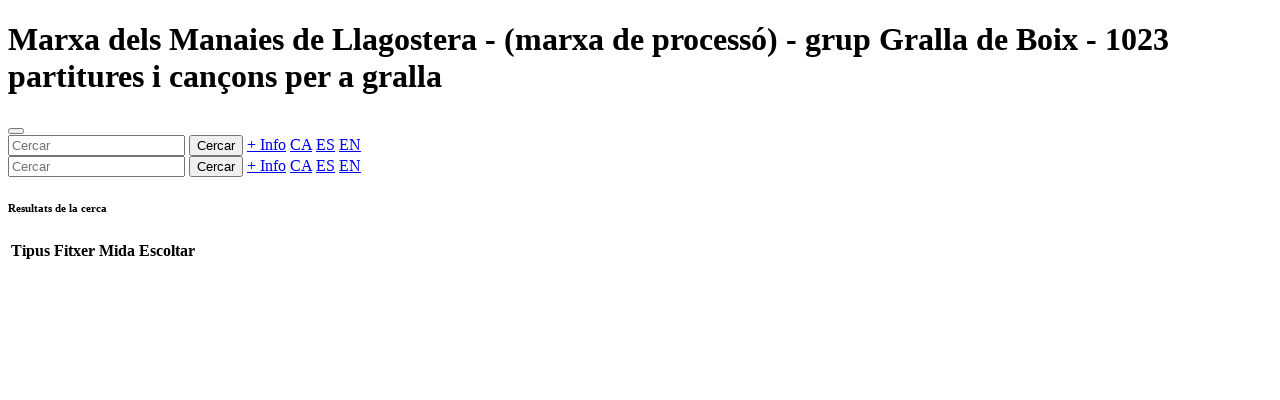

--- FILE ---
content_type: text/html; charset=utf-8
request_url: https://gralla.josepsanz.net/static/xavier_vi%C3%B1as-marxa_manaies_de_llagostera.ca.html
body_size: 1064
content:
<!doctype html><html lang=ca data-bs-theme=""><base href=../index.ca.html><meta charset=utf-8><meta name=viewport content="width=device-width,initial-scale=1"><meta name=author content="Josep Sanz Campderrós"><meta name=copyright content="Josep Sanz Campderrós"><meta name=abstract content="Marxa dels Manaies de Llagostera - (marxa de processó) - grup Gralla de Boix - 1023 partitures i cançons per a gralla"><meta name=description content="Marxa dels Manaies de Llagostera, (marxa de processó), grup Gralla de Boix, Veure partitures i cançons, escoltar-ho tot o per veus, descarregar-se les fonts d'e"><meta name=keywords content="marxa dels manaies de llagostera, (marxa de processó), grup gralla de boix, partitures, cançons, gralla, encore, finale, musescore, musicxml, frescobaldi, lilypond, timidity, lame, pdf, midi, mp3"><link rel=icon href=lib/saltos/favicon.png><link rel="shortcut icon" href=lib/saltos/favicon.png><meta name=msapplication-TileColor content=#0d6efd><meta name=msapplication-TileImage content=lib/saltos/favicon.png><meta name=theme-color content=#0d6efd><title>Marxa dels Manaies de Llagostera - (marxa de processó) - grup Gralla de Boix - 1023 partitures i cançons per a gralla</title><link href=lib/all.min.css?0a12dd71826cf6656d5d820a1656fb72 rel=stylesheet><header class="navbar navbar-expand-md navbar-dark bg-primary px-3 shadow-lg"><h1 class="navbar-brand text-truncate" id=titol>Marxa dels Manaies de Llagostera - (marxa de processó) - grup Gralla de Boix - 1023 partitures i cançons per a gralla</h1><button class=navbar-toggler type=button data-bs-toggle=collapse data-bs-target=#sidebarMenu aria-label=Menú><span class=navbar-toggler-icon></span></button><div class="ms-auto d-none d-md-flex"><input class="form-control search border-0 rounded-pill" placeholder=Cercar aria-label=Cercar> <button class="btn btn-outline-light ms-1 search rounded-pill">Cercar</button> <a class="btn btn-outline-light ms-1 text-nowrap rounded-pill" href=https://github.com/josepsanzcamp/gralla>+ Info</a> <a class="btn btn-outline-light ms-1 rounded-pill" href=index.ca.html>CA</a> <a class="btn btn-outline-light ms-1 rounded-pill" href=index.es.html>ES</a> <a class="btn btn-outline-light ms-1 rounded-pill" href=index.en.html>EN</a></div></header><div class=container-fluid><div class=row><nav id=sidebarMenu class="col-md-3 col-lg-2 d-md-block sidebar collapse p-0"><div class="accordion shadow d-none" id=menu><div class="accordion-item d-md-none"><div class=accordion-body><input class="form-control search w-100 my-1 rounded-pill" placeholder=Cercar aria-label=Cercar> <button class="btn btn-primary mb-1 search rounded-pill">Cercar</button> <a class="btn btn-primary mb-1 text-nowrap rounded-pill" href=https://github.com/josepsanzcamp/gralla>+ Info</a> <a class="btn btn-primary mb-1 rounded-pill" href=index.ca.html>CA</a> <a class="btn btn-primary mb-1 rounded-pill" href=index.es.html>ES</a> <a class="btn btn-primary mb-1 rounded-pill" href=index.en.html>EN</a></div></div></div></nav><main class="col-md-9 ms-sm-auto col-lg-10 px-md-4 pt-3"><div class="my-1 d-none" id=result><h6 class="border-bottom pb-3 mb-0">Resultats de la cerca</h6></div><div class="table-responsive shadow mb-3"><table id=files class="table table-striped table-hover align-middle d-none mb-0"><thead class=table-dark><tr><th class="w-25 text-nowrap">Tipus<th class="w-25 text-nowrap">Fitxer<th class="w-25 text-nowrap">Mida<th class="w-25 text-nowrap">Escoltar<tbody></table></div><div id=pdf class=d-none></div></main></div></div><script src=lib/all.data.js?3f89d50dbb2f7d81fc3649519ed8f130></script><script src=lib/all.ca.js?1b147b6ed75be19d3ba7055dbec66132></script><script src=lib/all.min.js?d65367bb0314ee41678bc88e9c8af1ec></script>
